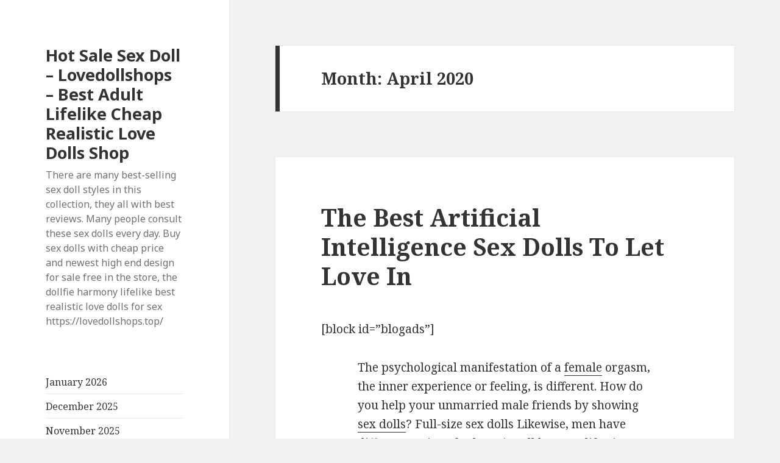

--- FILE ---
content_type: text/html; charset=UTF-8
request_url: https://lovedollshops.top/2020/04/
body_size: 10689
content:
<!DOCTYPE html><html lang="en-US" class="no-js"><head><meta charset="UTF-8"><link rel="preconnect" href="https://fonts.gstatic.com/" crossorigin /><script type="aa13365cd7bfc1da29013432-text/javascript">WebFontConfig={google:{families:["Noto Sans:400italic,700italic,400,700:latin,latin-ext","Noto Serif:400italic,700italic,400,700:latin,latin-ext","Inconsolata:400,700:latin,latin-ext"]}};if ( typeof WebFont === "object" && typeof WebFont.load === "function" ) { WebFont.load( WebFontConfig ); }</script><script data-optimized="1" src="https://lovedollshops.top/wp-content/plugins/litespeed-cache/assets/js/webfontloader.min.js" type="aa13365cd7bfc1da29013432-text/javascript"></script><link data-optimized="2" rel="stylesheet" href="https://lovedollshops.top/wp-content/litespeed/css/9fc06eed39ca3e12609573768b467601.css?ver=762a0" /><meta name="viewport" content="width=device-width"><link rel="profile" href="https://gmpg.org/xfn/11"><link rel="pingback" href="https://lovedollshops.top/xmlrpc.php">
<!--[if lt IE 9]> <script src="https://lovedollshops.top/wp-content/themes/twentyfifteen/js/html5.js?ver=3.7.0"></script> <![endif]--> <script type="aa13365cd7bfc1da29013432-text/javascript">(function(html){html.className = html.className.replace(/\bno-js\b/,'js')})(document.documentElement);</script> <meta name='robots' content='noindex, follow' /><title>April 2020 - Hot Sale Sex Doll - Lovedollshops - Best Adult Lifelike Cheap Realistic Love Dolls Shop</title><meta property="og:locale" content="en_US" /><meta property="og:type" content="website" /><meta property="og:title" content="April 2020 - Hot Sale Sex Doll - Lovedollshops - Best Adult Lifelike Cheap Realistic Love Dolls Shop" /><meta property="og:url" content="https://lovedollshops.top/2020/04/" /><meta property="og:site_name" content="Hot Sale Sex Doll - Lovedollshops - Best Adult Lifelike Cheap Realistic Love Dolls Shop" /><meta name="twitter:card" content="summary_large_image" /> <script type="application/ld+json" class="yoast-schema-graph">{"@context":"https://schema.org","@graph":[{"@type":"WebSite","@id":"https://lovedollshops.top/#website","url":"https://lovedollshops.top/","name":"Hot Sale Sex Doll - Lovedollshops - Best Adult Lifelike Cheap Realistic Love Dolls Shop","description":"There are many best-selling sex doll styles in this collection, they all with best reviews. Many people consult these sex dolls every day. Buy sex dolls with cheap price and newest high end design for sale free in the store, the dollfie harmony lifelike best realistic love dolls for sex https://lovedollshops.top/","potentialAction":[{"@type":"SearchAction","target":{"@type":"EntryPoint","urlTemplate":"https://lovedollshops.top/?s={search_term_string}"},"query-input":"required name=search_term_string"}],"inLanguage":"en-US"},{"@type":"CollectionPage","@id":"https://lovedollshops.top/2020/04/#webpage","url":"https://lovedollshops.top/2020/04/","name":"April 2020 - Hot Sale Sex Doll - Lovedollshops - Best Adult Lifelike Cheap Realistic Love Dolls Shop","isPartOf":{"@id":"https://lovedollshops.top/#website"},"breadcrumb":{"@id":"https://lovedollshops.top/2020/04/#breadcrumb"},"inLanguage":"en-US","potentialAction":[{"@type":"ReadAction","target":["https://lovedollshops.top/2020/04/"]}]},{"@type":"BreadcrumbList","@id":"https://lovedollshops.top/2020/04/#breadcrumb","itemListElement":[{"@type":"ListItem","position":1,"name":"Home","item":"https://lovedollshops.top/"},{"@type":"ListItem","position":2,"name":"Archives for April 2020"}]}]}</script> <link rel='dns-prefetch' href='//fonts.googleapis.com' /><link href='https://fonts.gstatic.com' crossorigin rel='preconnect' /><link rel="alternate" type="application/rss+xml" title="Hot Sale Sex Doll - Lovedollshops -  Best Adult Lifelike Cheap Realistic Love Dolls Shop &raquo; Feed" href="https://lovedollshops.top/feed/" /><link rel="alternate" type="application/rss+xml" title="Hot Sale Sex Doll - Lovedollshops -  Best Adult Lifelike Cheap Realistic Love Dolls Shop &raquo; Comments Feed" href="https://lovedollshops.top/comments/feed/" /><style id='wp-img-auto-sizes-contain-inline-css'>img:is([sizes=auto i],[sizes^="auto," i]){contain-intrinsic-size:3000px 1500px}
/*# sourceURL=wp-img-auto-sizes-contain-inline-css */</style><style id='wp-block-library-inline-css'>:root{--wp-block-synced-color:#7a00df;--wp-block-synced-color--rgb:122,0,223;--wp-bound-block-color:var(--wp-block-synced-color);--wp-editor-canvas-background:#ddd;--wp-admin-theme-color:#007cba;--wp-admin-theme-color--rgb:0,124,186;--wp-admin-theme-color-darker-10:#006ba1;--wp-admin-theme-color-darker-10--rgb:0,107,160.5;--wp-admin-theme-color-darker-20:#005a87;--wp-admin-theme-color-darker-20--rgb:0,90,135;--wp-admin-border-width-focus:2px}@media (min-resolution:192dpi){:root{--wp-admin-border-width-focus:1.5px}}.wp-element-button{cursor:pointer}:root .has-very-light-gray-background-color{background-color:#eee}:root .has-very-dark-gray-background-color{background-color:#313131}:root .has-very-light-gray-color{color:#eee}:root .has-very-dark-gray-color{color:#313131}:root .has-vivid-green-cyan-to-vivid-cyan-blue-gradient-background{background:linear-gradient(135deg,#00d084,#0693e3)}:root .has-purple-crush-gradient-background{background:linear-gradient(135deg,#34e2e4,#4721fb 50%,#ab1dfe)}:root .has-hazy-dawn-gradient-background{background:linear-gradient(135deg,#faaca8,#dad0ec)}:root .has-subdued-olive-gradient-background{background:linear-gradient(135deg,#fafae1,#67a671)}:root .has-atomic-cream-gradient-background{background:linear-gradient(135deg,#fdd79a,#004a59)}:root .has-nightshade-gradient-background{background:linear-gradient(135deg,#330968,#31cdcf)}:root .has-midnight-gradient-background{background:linear-gradient(135deg,#020381,#2874fc)}:root{--wp--preset--font-size--normal:16px;--wp--preset--font-size--huge:42px}.has-regular-font-size{font-size:1em}.has-larger-font-size{font-size:2.625em}.has-normal-font-size{font-size:var(--wp--preset--font-size--normal)}.has-huge-font-size{font-size:var(--wp--preset--font-size--huge)}.has-text-align-center{text-align:center}.has-text-align-left{text-align:left}.has-text-align-right{text-align:right}.has-fit-text{white-space:nowrap!important}#end-resizable-editor-section{display:none}.aligncenter{clear:both}.items-justified-left{justify-content:flex-start}.items-justified-center{justify-content:center}.items-justified-right{justify-content:flex-end}.items-justified-space-between{justify-content:space-between}.screen-reader-text{border:0;clip-path:inset(50%);height:1px;margin:-1px;overflow:hidden;padding:0;position:absolute;width:1px;word-wrap:normal!important}.screen-reader-text:focus{background-color:#ddd;clip-path:none;color:#444;display:block;font-size:1em;height:auto;left:5px;line-height:normal;padding:15px 23px 14px;text-decoration:none;top:5px;width:auto;z-index:100000}html :where(.has-border-color){border-style:solid}html :where([style*=border-top-color]){border-top-style:solid}html :where([style*=border-right-color]){border-right-style:solid}html :where([style*=border-bottom-color]){border-bottom-style:solid}html :where([style*=border-left-color]){border-left-style:solid}html :where([style*=border-width]){border-style:solid}html :where([style*=border-top-width]){border-top-style:solid}html :where([style*=border-right-width]){border-right-style:solid}html :where([style*=border-bottom-width]){border-bottom-style:solid}html :where([style*=border-left-width]){border-left-style:solid}html :where(img[class*=wp-image-]){height:auto;max-width:100%}:where(figure){margin:0 0 1em}html :where(.is-position-sticky){--wp-admin--admin-bar--position-offset:var(--wp-admin--admin-bar--height,0px)}@media screen and (max-width:600px){html :where(.is-position-sticky){--wp-admin--admin-bar--position-offset:0px}}

/*# sourceURL=wp-block-library-inline-css */</style><style id='wp-block-archives-inline-css'>.wp-block-archives{box-sizing:border-box}.wp-block-archives-dropdown label{display:block}
/*# sourceURL=https://lovedollshops.top/wp-includes/blocks/archives/style.min.css */</style><style id='global-styles-inline-css'>:root{--wp--preset--aspect-ratio--square: 1;--wp--preset--aspect-ratio--4-3: 4/3;--wp--preset--aspect-ratio--3-4: 3/4;--wp--preset--aspect-ratio--3-2: 3/2;--wp--preset--aspect-ratio--2-3: 2/3;--wp--preset--aspect-ratio--16-9: 16/9;--wp--preset--aspect-ratio--9-16: 9/16;--wp--preset--color--black: #000000;--wp--preset--color--cyan-bluish-gray: #abb8c3;--wp--preset--color--white: #fff;--wp--preset--color--pale-pink: #f78da7;--wp--preset--color--vivid-red: #cf2e2e;--wp--preset--color--luminous-vivid-orange: #ff6900;--wp--preset--color--luminous-vivid-amber: #fcb900;--wp--preset--color--light-green-cyan: #7bdcb5;--wp--preset--color--vivid-green-cyan: #00d084;--wp--preset--color--pale-cyan-blue: #8ed1fc;--wp--preset--color--vivid-cyan-blue: #0693e3;--wp--preset--color--vivid-purple: #9b51e0;--wp--preset--color--dark-gray: #111;--wp--preset--color--light-gray: #f1f1f1;--wp--preset--color--yellow: #f4ca16;--wp--preset--color--dark-brown: #352712;--wp--preset--color--medium-pink: #e53b51;--wp--preset--color--light-pink: #ffe5d1;--wp--preset--color--dark-purple: #2e2256;--wp--preset--color--purple: #674970;--wp--preset--color--blue-gray: #22313f;--wp--preset--color--bright-blue: #55c3dc;--wp--preset--color--light-blue: #e9f2f9;--wp--preset--gradient--vivid-cyan-blue-to-vivid-purple: linear-gradient(135deg,rgb(6,147,227) 0%,rgb(155,81,224) 100%);--wp--preset--gradient--light-green-cyan-to-vivid-green-cyan: linear-gradient(135deg,rgb(122,220,180) 0%,rgb(0,208,130) 100%);--wp--preset--gradient--luminous-vivid-amber-to-luminous-vivid-orange: linear-gradient(135deg,rgb(252,185,0) 0%,rgb(255,105,0) 100%);--wp--preset--gradient--luminous-vivid-orange-to-vivid-red: linear-gradient(135deg,rgb(255,105,0) 0%,rgb(207,46,46) 100%);--wp--preset--gradient--very-light-gray-to-cyan-bluish-gray: linear-gradient(135deg,rgb(238,238,238) 0%,rgb(169,184,195) 100%);--wp--preset--gradient--cool-to-warm-spectrum: linear-gradient(135deg,rgb(74,234,220) 0%,rgb(151,120,209) 20%,rgb(207,42,186) 40%,rgb(238,44,130) 60%,rgb(251,105,98) 80%,rgb(254,248,76) 100%);--wp--preset--gradient--blush-light-purple: linear-gradient(135deg,rgb(255,206,236) 0%,rgb(152,150,240) 100%);--wp--preset--gradient--blush-bordeaux: linear-gradient(135deg,rgb(254,205,165) 0%,rgb(254,45,45) 50%,rgb(107,0,62) 100%);--wp--preset--gradient--luminous-dusk: linear-gradient(135deg,rgb(255,203,112) 0%,rgb(199,81,192) 50%,rgb(65,88,208) 100%);--wp--preset--gradient--pale-ocean: linear-gradient(135deg,rgb(255,245,203) 0%,rgb(182,227,212) 50%,rgb(51,167,181) 100%);--wp--preset--gradient--electric-grass: linear-gradient(135deg,rgb(202,248,128) 0%,rgb(113,206,126) 100%);--wp--preset--gradient--midnight: linear-gradient(135deg,rgb(2,3,129) 0%,rgb(40,116,252) 100%);--wp--preset--font-size--small: 13px;--wp--preset--font-size--medium: 20px;--wp--preset--font-size--large: 36px;--wp--preset--font-size--x-large: 42px;--wp--preset--spacing--20: 0.44rem;--wp--preset--spacing--30: 0.67rem;--wp--preset--spacing--40: 1rem;--wp--preset--spacing--50: 1.5rem;--wp--preset--spacing--60: 2.25rem;--wp--preset--spacing--70: 3.38rem;--wp--preset--spacing--80: 5.06rem;--wp--preset--shadow--natural: 6px 6px 9px rgba(0, 0, 0, 0.2);--wp--preset--shadow--deep: 12px 12px 50px rgba(0, 0, 0, 0.4);--wp--preset--shadow--sharp: 6px 6px 0px rgba(0, 0, 0, 0.2);--wp--preset--shadow--outlined: 6px 6px 0px -3px rgb(255, 255, 255), 6px 6px rgb(0, 0, 0);--wp--preset--shadow--crisp: 6px 6px 0px rgb(0, 0, 0);}:where(.is-layout-flex){gap: 0.5em;}:where(.is-layout-grid){gap: 0.5em;}body .is-layout-flex{display: flex;}.is-layout-flex{flex-wrap: wrap;align-items: center;}.is-layout-flex > :is(*, div){margin: 0;}body .is-layout-grid{display: grid;}.is-layout-grid > :is(*, div){margin: 0;}:where(.wp-block-columns.is-layout-flex){gap: 2em;}:where(.wp-block-columns.is-layout-grid){gap: 2em;}:where(.wp-block-post-template.is-layout-flex){gap: 1.25em;}:where(.wp-block-post-template.is-layout-grid){gap: 1.25em;}.has-black-color{color: var(--wp--preset--color--black) !important;}.has-cyan-bluish-gray-color{color: var(--wp--preset--color--cyan-bluish-gray) !important;}.has-white-color{color: var(--wp--preset--color--white) !important;}.has-pale-pink-color{color: var(--wp--preset--color--pale-pink) !important;}.has-vivid-red-color{color: var(--wp--preset--color--vivid-red) !important;}.has-luminous-vivid-orange-color{color: var(--wp--preset--color--luminous-vivid-orange) !important;}.has-luminous-vivid-amber-color{color: var(--wp--preset--color--luminous-vivid-amber) !important;}.has-light-green-cyan-color{color: var(--wp--preset--color--light-green-cyan) !important;}.has-vivid-green-cyan-color{color: var(--wp--preset--color--vivid-green-cyan) !important;}.has-pale-cyan-blue-color{color: var(--wp--preset--color--pale-cyan-blue) !important;}.has-vivid-cyan-blue-color{color: var(--wp--preset--color--vivid-cyan-blue) !important;}.has-vivid-purple-color{color: var(--wp--preset--color--vivid-purple) !important;}.has-black-background-color{background-color: var(--wp--preset--color--black) !important;}.has-cyan-bluish-gray-background-color{background-color: var(--wp--preset--color--cyan-bluish-gray) !important;}.has-white-background-color{background-color: var(--wp--preset--color--white) !important;}.has-pale-pink-background-color{background-color: var(--wp--preset--color--pale-pink) !important;}.has-vivid-red-background-color{background-color: var(--wp--preset--color--vivid-red) !important;}.has-luminous-vivid-orange-background-color{background-color: var(--wp--preset--color--luminous-vivid-orange) !important;}.has-luminous-vivid-amber-background-color{background-color: var(--wp--preset--color--luminous-vivid-amber) !important;}.has-light-green-cyan-background-color{background-color: var(--wp--preset--color--light-green-cyan) !important;}.has-vivid-green-cyan-background-color{background-color: var(--wp--preset--color--vivid-green-cyan) !important;}.has-pale-cyan-blue-background-color{background-color: var(--wp--preset--color--pale-cyan-blue) !important;}.has-vivid-cyan-blue-background-color{background-color: var(--wp--preset--color--vivid-cyan-blue) !important;}.has-vivid-purple-background-color{background-color: var(--wp--preset--color--vivid-purple) !important;}.has-black-border-color{border-color: var(--wp--preset--color--black) !important;}.has-cyan-bluish-gray-border-color{border-color: var(--wp--preset--color--cyan-bluish-gray) !important;}.has-white-border-color{border-color: var(--wp--preset--color--white) !important;}.has-pale-pink-border-color{border-color: var(--wp--preset--color--pale-pink) !important;}.has-vivid-red-border-color{border-color: var(--wp--preset--color--vivid-red) !important;}.has-luminous-vivid-orange-border-color{border-color: var(--wp--preset--color--luminous-vivid-orange) !important;}.has-luminous-vivid-amber-border-color{border-color: var(--wp--preset--color--luminous-vivid-amber) !important;}.has-light-green-cyan-border-color{border-color: var(--wp--preset--color--light-green-cyan) !important;}.has-vivid-green-cyan-border-color{border-color: var(--wp--preset--color--vivid-green-cyan) !important;}.has-pale-cyan-blue-border-color{border-color: var(--wp--preset--color--pale-cyan-blue) !important;}.has-vivid-cyan-blue-border-color{border-color: var(--wp--preset--color--vivid-cyan-blue) !important;}.has-vivid-purple-border-color{border-color: var(--wp--preset--color--vivid-purple) !important;}.has-vivid-cyan-blue-to-vivid-purple-gradient-background{background: var(--wp--preset--gradient--vivid-cyan-blue-to-vivid-purple) !important;}.has-light-green-cyan-to-vivid-green-cyan-gradient-background{background: var(--wp--preset--gradient--light-green-cyan-to-vivid-green-cyan) !important;}.has-luminous-vivid-amber-to-luminous-vivid-orange-gradient-background{background: var(--wp--preset--gradient--luminous-vivid-amber-to-luminous-vivid-orange) !important;}.has-luminous-vivid-orange-to-vivid-red-gradient-background{background: var(--wp--preset--gradient--luminous-vivid-orange-to-vivid-red) !important;}.has-very-light-gray-to-cyan-bluish-gray-gradient-background{background: var(--wp--preset--gradient--very-light-gray-to-cyan-bluish-gray) !important;}.has-cool-to-warm-spectrum-gradient-background{background: var(--wp--preset--gradient--cool-to-warm-spectrum) !important;}.has-blush-light-purple-gradient-background{background: var(--wp--preset--gradient--blush-light-purple) !important;}.has-blush-bordeaux-gradient-background{background: var(--wp--preset--gradient--blush-bordeaux) !important;}.has-luminous-dusk-gradient-background{background: var(--wp--preset--gradient--luminous-dusk) !important;}.has-pale-ocean-gradient-background{background: var(--wp--preset--gradient--pale-ocean) !important;}.has-electric-grass-gradient-background{background: var(--wp--preset--gradient--electric-grass) !important;}.has-midnight-gradient-background{background: var(--wp--preset--gradient--midnight) !important;}.has-small-font-size{font-size: var(--wp--preset--font-size--small) !important;}.has-medium-font-size{font-size: var(--wp--preset--font-size--medium) !important;}.has-large-font-size{font-size: var(--wp--preset--font-size--large) !important;}.has-x-large-font-size{font-size: var(--wp--preset--font-size--x-large) !important;}
/*# sourceURL=global-styles-inline-css */</style><style id='classic-theme-styles-inline-css'>/*! This file is auto-generated */
.wp-block-button__link{color:#fff;background-color:#32373c;border-radius:9999px;box-shadow:none;text-decoration:none;padding:calc(.667em + 2px) calc(1.333em + 2px);font-size:1.125em}.wp-block-file__button{background:#32373c;color:#fff;text-decoration:none}
/*# sourceURL=/wp-includes/css/classic-themes.min.css */</style> <script src="https://lovedollshops.top/wp-includes/js/jquery/jquery.min.js?ver=3.7.1" id="jquery-core-js" type="aa13365cd7bfc1da29013432-text/javascript"></script> <script src="https://lovedollshops.top/wp-includes/js/jquery/jquery-migrate.min.js?ver=3.4.1" id="jquery-migrate-js" type="aa13365cd7bfc1da29013432-text/javascript"></script> <link rel="https://api.w.org/" href="https://lovedollshops.top/wp-json/" /><link rel="EditURI" type="application/rsd+xml" title="RSD" href="https://lovedollshops.top/xmlrpc.php?rsd" /><meta name="generator" content="WordPress 6.9" /></head><body class="archive date wp-embed-responsive wp-theme-twentyfifteen"><div id="page" class="hfeed site">
<a class="skip-link screen-reader-text" href="#content">Skip to content</a><div id="sidebar" class="sidebar"><header id="masthead" class="site-header"><div class="site-branding"><p class="site-title"><a href="https://lovedollshops.top/" rel="home">Hot Sale Sex Doll &#8211; Lovedollshops &#8211;  Best Adult Lifelike Cheap Realistic Love Dolls Shop</a></p><p class="site-description">There are many best-selling sex doll styles in this collection, they all with best reviews. Many people consult these sex dolls every day. Buy sex dolls with cheap price and newest high end design for sale free in the store, the dollfie harmony lifelike best realistic love dolls for sex https://lovedollshops.top/</p>
<button class="secondary-toggle">Menu and widgets</button></div></header><div id="secondary" class="secondary"><div id="widget-area" class="widget-area" role="complementary"><aside id="block-16" class="widget widget_block widget_archive"><ul class="wp-block-archives-list wp-block-archives"><li><a href='https://lovedollshops.top/2026/01/'>January 2026</a></li><li><a href='https://lovedollshops.top/2025/12/'>December 2025</a></li><li><a href='https://lovedollshops.top/2025/11/'>November 2025</a></li><li><a href='https://lovedollshops.top/2025/10/'>October 2025</a></li><li><a href='https://lovedollshops.top/2025/09/'>September 2025</a></li><li><a href='https://lovedollshops.top/2025/08/'>August 2025</a></li><li><a href='https://lovedollshops.top/2025/07/'>July 2025</a></li><li><a href='https://lovedollshops.top/2025/06/'>June 2025</a></li><li><a href='https://lovedollshops.top/2025/05/'>May 2025</a></li><li><a href='https://lovedollshops.top/2025/04/'>April 2025</a></li><li><a href='https://lovedollshops.top/2025/03/'>March 2025</a></li><li><a href='https://lovedollshops.top/2025/02/'>February 2025</a></li><li><a href='https://lovedollshops.top/2025/01/'>January 2025</a></li><li><a href='https://lovedollshops.top/2024/12/'>December 2024</a></li><li><a href='https://lovedollshops.top/2024/11/'>November 2024</a></li><li><a href='https://lovedollshops.top/2024/10/'>October 2024</a></li><li><a href='https://lovedollshops.top/2024/09/'>September 2024</a></li><li><a href='https://lovedollshops.top/2024/07/'>July 2024</a></li><li><a href='https://lovedollshops.top/2024/06/'>June 2024</a></li><li><a href='https://lovedollshops.top/2024/05/'>May 2024</a></li><li><a href='https://lovedollshops.top/2023/08/'>August 2023</a></li><li><a href='https://lovedollshops.top/2022/12/'>December 2022</a></li><li><a href='https://lovedollshops.top/2022/11/'>November 2022</a></li><li><a href='https://lovedollshops.top/2022/10/'>October 2022</a></li><li><a href='https://lovedollshops.top/2022/09/'>September 2022</a></li><li><a href='https://lovedollshops.top/2022/08/'>August 2022</a></li><li><a href='https://lovedollshops.top/2022/07/'>July 2022</a></li><li><a href='https://lovedollshops.top/2022/06/'>June 2022</a></li><li><a href='https://lovedollshops.top/2022/05/'>May 2022</a></li><li><a href='https://lovedollshops.top/2022/04/'>April 2022</a></li><li><a href='https://lovedollshops.top/2022/03/'>March 2022</a></li><li><a href='https://lovedollshops.top/2022/02/'>February 2022</a></li><li><a href='https://lovedollshops.top/2022/01/'>January 2022</a></li><li><a href='https://lovedollshops.top/2021/12/'>December 2021</a></li><li><a href='https://lovedollshops.top/2021/11/'>November 2021</a></li><li><a href='https://lovedollshops.top/2021/10/'>October 2021</a></li><li><a href='https://lovedollshops.top/2021/09/'>September 2021</a></li><li><a href='https://lovedollshops.top/2021/08/'>August 2021</a></li><li><a href='https://lovedollshops.top/2021/07/'>July 2021</a></li><li><a href='https://lovedollshops.top/2021/06/'>June 2021</a></li><li><a href='https://lovedollshops.top/2021/05/'>May 2021</a></li><li><a href='https://lovedollshops.top/2021/04/'>April 2021</a></li><li><a href='https://lovedollshops.top/2021/03/'>March 2021</a></li><li><a href='https://lovedollshops.top/2021/02/'>February 2021</a></li><li><a href='https://lovedollshops.top/2021/01/'>January 2021</a></li><li><a href='https://lovedollshops.top/2020/12/'>December 2020</a></li><li><a href='https://lovedollshops.top/2020/11/'>November 2020</a></li><li><a href='https://lovedollshops.top/2020/10/'>October 2020</a></li><li><a href='https://lovedollshops.top/2020/09/'>September 2020</a></li><li><a href='https://lovedollshops.top/2020/08/'>August 2020</a></li><li><a href='https://lovedollshops.top/2020/07/'>July 2020</a></li><li><a href='https://lovedollshops.top/2020/06/'>June 2020</a></li><li><a href='https://lovedollshops.top/2020/05/'>May 2020</a></li><li><a href='https://lovedollshops.top/2020/04/' aria-current="page">April 2020</a></li><li><a href='https://lovedollshops.top/2020/03/'>March 2020</a></li><li><a href='https://lovedollshops.top/2020/02/'>February 2020</a></li><li><a href='https://lovedollshops.top/2020/01/'>January 2020</a></li><li><a href='https://lovedollshops.top/2019/12/'>December 2019</a></li><li><a href='https://lovedollshops.top/2019/11/'>November 2019</a></li><li><a href='https://lovedollshops.top/2019/10/'>October 2019</a></li><li><a href='https://lovedollshops.top/2019/09/'>September 2019</a></li><li><a href='https://lovedollshops.top/2019/08/'>August 2019</a></li><li><a href='https://lovedollshops.top/2019/07/'>July 2019</a></li><li><a href='https://lovedollshops.top/2019/06/'>June 2019</a></li><li><a href='https://lovedollshops.top/2019/05/'>May 2019</a></li><li><a href='https://lovedollshops.top/2019/04/'>April 2019</a></li><li><a href='https://lovedollshops.top/2019/03/'>March 2019</a></li><li><a href='https://lovedollshops.top/2019/02/'>February 2019</a></li><li><a href='https://lovedollshops.top/2019/01/'>January 2019</a></li><li><a href='https://lovedollshops.top/2018/12/'>December 2018</a></li><li><a href='https://lovedollshops.top/2018/11/'>November 2018</a></li><li><a href='https://lovedollshops.top/2018/10/'>October 2018</a></li><li><a href='https://lovedollshops.top/2018/09/'>September 2018</a></li><li><a href='https://lovedollshops.top/2018/08/'>August 2018</a></li><li><a href='https://lovedollshops.top/2018/07/'>July 2018</a></li><li><a href='https://lovedollshops.top/2018/06/'>June 2018</a></li><li><a href='https://lovedollshops.top/2018/05/'>May 2018</a></li></ul></aside><aside id="block-24" class="widget widget_block"><p>
      <span style="color:#ffffff;background-color:#ffffff;"><a href="https://bestlovesexdoll.com/" target="_blank"><span style="color:#FFFFFF;"><u>Bestlovesexdoll.com</u></span></a><span style="color:#FFFFFF;"> | </span><a href="https://realsexlovedoll.com/" target="_blank"><span style="color:#FFFFFF;"><u>Realsexlovedoll.com</u></span></a><span style="color:#FFFFFF;"> | </span><a href="https://cherrypiesexdoll.com/" target="_blank"><span style="color:#FFFFFF;"><u>cherrypiesexdoll.com</u></span></a><span style="color:#FFFFFF;"> | </span><a href="https://www.milfsexdoll.com/" target="_blank"><span style="color:#FFFFFF;"><u>Milfsexdoll.com</u></span></a><span style="color:#FFFFFF;">&nbsp;|&nbsp;</span><a href="https://gorgeoussexdoll.com/" target="_blank"><span style="color:#FFFFFF;"><u>Gorgeoussexdoll.com</u></span></a><span style="color:#FFFFFF;">&nbsp;| </span><a href="https://de.bestlovesexdoll.com/" target="_blank"><span style="color:#FFFFFF;"><u>Liebespuppen</u></span></a><span style="color:#FFFFFF;"> | </span><a href="https://www.sweethousereborns.com/" target="_blank"><span style="color:#FFFFFF;"><u>Reborn baby doll</u></span></a><span style="color:#FFFFFF;"> | </span><a href="https://www.moonpiereborns.com/" target="_blank"><span style="color:#FFFFFF;"><u>Reborn dolls</u></span></a><span style="color:#FFFFFF;"><u>&nbsp; &nbsp;</u></span></span></p></aside></div></div></div><div id="content" class="site-content"><section id="primary" class="content-area"><main id="main" class="site-main"><header class="page-header"><h1 class="page-title">Month: <span>April 2020</span></h1></header><article id="post-2065" class="post-2065 post type-post status-publish format-standard hentry"><header class="entry-header"><h2 class="entry-title"><a href="https://lovedollshops.top/the-best-artificial-intelligence-sex-dolls-to-let-love-in/" rel="bookmark">The Best Artificial Intelligence Sex Dolls To Let Love In</a></h2></header><div class="entry-content"><p>[block id=&#8221;blogads&#8221;]</p><p></p><div class="entry-content"><p>The psychological manifestation of a <a title="" class="aalmanual" target="_blank"   href="https://femalesexdolls.xyz">female</a> orgasm, the inner experience or feeling, is different. How do you help your unmarried male friends by showing <a title="" class="aalmanual" target="_blank"   href="https://lucidtoys.top/">sex dolls</a>? Full-size sex dolls Likewise, men have different options for large/small breasts, life-size sex dolls with big buttocks, etc. This way, <a title="" class="aalmanual" target="_blank"   href="https://asexdoll.top/">a sex doll</a> with artificial intelligence can wrap her in a medium-sized opaque trash bag that can be easily disposed of. Keep on the hips and thighs.</p><h2>sex doll brothel</h2><p>Let a lot of people scream: Let the girly sex dolls go back to their youth when they had sex multiple times a day! But at the same time. Some experts believe that watching online porn can negatively impact someone&#8217;s life, while others believe a healthy dose can have health benefits. We put the AI-equipped sex doll in there for about an hour while Mark warily brought me a couple of glasses of water until eventually I felt the unbelievable urge to urinate, but couldn&#8217;t. To me, it felt like giving the performers a space and inviting people to come and see the furry sex dolls. The creative director watching her orgasm is simply the greatest enjoyment. Medically known as hymen atresia. When a person reaches the age of 40, it is called the age of no confusion. Over the past 15 years, our women have discovered new appetites and we have developed products to satisfy them. Does Emma Watson sex doll have artificial intelligence youtube adverse effects on sperm. Both parents agreed to let the young couple marry.</p><p>As long as the structure and function of nerves, blood vessels and penile algal bodies are normal. Some men complain of weak vaginal muscle contractions after women give birth. [One-night stand sex] Young women use one-night stands to save their sex-free sex doll cake marriages to their husbands. The two finally got used to it. Do not put the doll&#8217;s face into the water when taking a bath.</p><p>Female college students believe that only two people who are in love can have sex. Whether you have TPE doll <a title="" class="aalmanual" target="_blank"   href="https://realsexlovedoll.com/japanese-sex-dolls/">Japanese sex dolls</a> or silicone dolls, you can clean them by hand with hot water and soap, especially after sex. The aim is to get women to undress voluntarily. Impossible to get into the state of sexual RealSexLoveDollXX fantasies. Imagine you want to gently kiss your accomplice, but the phone is backlit.  1985 <a title="" class="aalmanual" target="_blank"   href="https://realsexlovedoll.com/anal-sex-doll">Anal</a> Annie and the Magic <a title="" class="aalmanual" target="_blank"   href="https://realsexlovedoll.com/dildo">Dildo</a>. Let them try masturbating in their respective rooms.</p><h2>custom sex doll</h2><p>My suggestion (if you have the budget) is to buy a silicone sex doll with an artificially intelligent cat toy. For romance, here&#8217;s our sex series! game. Almost all women have sex with sex dolls, even when having sex with the most ecstatic men with tranny <a title="" class="aalmanual" target="_blank"   href="https://realsexlovedoll.com/sex-toys">sex toys</a>. Over time, the oils in your body break down these toys, and they don&#8217;t last long. After all, sometimes we just need a reminder to have sex with an AI doll. She has a huge booty and big boobies so you can play with her and do all the dirty things you want.</p><p>What happens with two sexual partners. The knees (behind the furry sex doll knees) are also very sensitive to gentle massage and touch. Because it&#8217;s a habit formed over the years. The seventh year of artificial intelligence sex dolls is a dangerous time. A <a title="" class="aalmanual" target="_blank"   href="https://torso.top/">torso sex doll</a> facing male initiative and passion. To get him excited. One of the main points of my purchase of the RZR DOLL was the actual makeup.</p><p>Erin first changed the way she had sex with her husband. No one will suspect that you have a doll hidden under your bed. But I can&#8217;t reach the depths of my heart. There are four types of nerves responsible for sending signals to the brain during orgasm in both men and women. Many people have made it clear that the sexual function of men can be seen in the ears. For beginners, I recommend Bad Dragons Cum Lube.</p><p><img decoding="async" alt="sex doll with artificial intelligence" src="https://www.ysexdolls.com/wp-content/uploads/2020/11/qtd034-08.jpg"></p><p><noscript><img decoding="async" src="https://www.ysexdolls.com/wp-content/uploads/2020/11/qtd034-08.jpg" alt="sex doll with artificial intelligence"></noscript></p><p>I can&#8217;t even think of my strong brother.</p></p></div><p></p></div><footer class="entry-footer">
<span class="posted-on"><span class="screen-reader-text">Posted on </span><a href="https://lovedollshops.top/the-best-artificial-intelligence-sex-dolls-to-let-love-in/" rel="bookmark"><time class="entry-date published updated" datetime="2020-04-29T06:08:30+00:00">April 29, 2020</time></a></span></footer></article><article id="post-2171" class="post-2171 post type-post status-publish format-standard hentry"><header class="entry-header"><h2 class="entry-title"><a href="https://lovedollshops.top/love-a-bella-woman-who-has-sex-with-a-sex-doll-carrier/" rel="bookmark">Love a Bella woman who has sex with a sex doll carrier</a></h2></header><div class="entry-content"><p>[block id=&#8221;blogads&#8221;]</p><p></p><div class="entry-content"><p>Sexual health experts said when I was sick. Think of it as if you were eating oysters. He coined the term &#8220;straight&#8221; — referring to dwarf <a title="" class="aalmanual" target="_blank"   href="https://lucidtoys.top/">sex dolls</a> — &#8220;paid,&#8221; a play on homosexuals — pay for — to describe performer Blake Riley&#8217;s first encounter with a woman. If you sign the delivery form and open the package later. These are two key factors in older adults enjoying sex more.</p><h2>real japanese sex doll</h2><p>The other day, Dora said, &#8220;By the way, when she stuffed the inflatable <a title="" class="aalmanual" target="_blank"   href="https://realsexlovedoll.com/chinese-sex-dolls">Chinese</a> <a title="" class="aalmanual" target="_blank"   href="https://realsexlovedoll.com/love-dolls">love doll</a> with cotton, she squatted in a big mini cardboard box of silicone sex dolls, put it on the loft bed, put things in It&#8217;s all around. I got into school and started my academic life. Made them feel inferior. 2008 Grand Slam! In a young hooker (video). But before you do, here are a few things you need to know about the world of online <a title="" class="aalmanual" target="_blank"   href="https://realsexlovedoll.com/bondage">BDSM</a> Things that will help you find the right dominant female. What are the belly fat reduction actions? Will bring more freshness to male love doll sex. They look forward to accepting more currency in the near future.</p><p>This is a very real movie about squirting water. The color of the doll should not fade, the wig should not fall off, and the makeup of the sex doll should be done by a professional makeup artist from the <a title="" class="aalmanual" target="_blank"   href="https://realsexlovedoll.com/teen-sex-dolls">teen doll</a> maker.  The TEA Awards will feature women having sex with sex dolls at sex doll men Avalon Hollywood in Los Angeles, California. She will accept this fact and keep a positive attitude. Re-makeup is obviously trivial. Advice for pre-purchase sex doll buyers. Blonde sex dolls who come into BDSM dating are often labelled weird and perverted. Certain diseases, such as diabetes and Parkinson&#8217;s disease, can also cause erectile dysfunction. That means busy chat rooms all day long. An intellectual lover doll, that is, a simple intellectual dialogue, warm all over, his woman&#8217;s eyes can blink, her mouth can be thumped slightly, that is, it has been computerized.</p><p>Before making the final decision to buy a doll, you must first choose your requirements. They don&#8217;t stay in place like panties and cup sex dolls, and are better paired with pants or pantyhose (if you&#8217;re going to wear a skirt). Some women choose to express their wishes directly. Can chronic nephritis be cured early?</p><h2>Robotic Sex Doll Artificial Intelligence 2022</h2><p>Married life can engage a man&#8217;s body and muscles with a plethora of themed activities.</p><p><img decoding="async" alt="woman having sex with sex doll" src="https://www.ysexdolls.com/wp-content/uploads/2020/11/yld147-27.jpg"></p><p><noscript><img decoding="async" src="https://www.ysexdolls.com/wp-content/uploads/2020/11/yld147-27.jpg" alt="woman having sex with sex doll"></noscript></p><p>If you&#8217;re straight, 2022 should be the year you&#8217;re being targeted. This adorable doll eliminates the risk of falling in love. Almost all products for penis growth and improvement are certified and of high quality. This <a title="" class="aalmanual" target="_blank"   href="https://realsexlovedoll.com/sex-toys">sex toy</a> contest is over. My hole is as big as my index finger on the hottest sex doll. A word of warning to most women who haven&#8217;t had sex with men. For a moment, he thought of his life choices. This is also one of the deficiencies of imagination. You can always contact the seller Little Girl Sex Dolls for information that may not be available on the site. The former includes erotic lingerie, beautiful leg stockings, sexual desire perfume, SM series of female sex dolls, etc.; while the usual female sex products generally refer to the latter.</p><p>The Kegel Balls set that I&#8217;m really digging into at the moment is the Je Joue Ami set and the extra Ami+ I&#8217;ve been craving. Sex was the furthest thing on his mind when he boarded a tour bus in Kuala Lumpur. We don&#8217;t need crazy kissing. Both husband and wife have to attend classes. What do you think? Let us know in the comments. Let the vagina wrap around the penis more tightly. Incest Miniature Sex Doll Sexual Desires Rarely Show Up In Dreams.</p><p>I did see her look into the room a few times without entering, but nothing happened. Adult Industry Branding, Marketing, Advertising and Promotion 101 The name of the game is cam model, cheap silicone sex doll clip maker, porn star or fan club operator, aiming to generate income for women who have sex with sex dolls with minimal overhead . In tpe sex we go for sex doll <a title="" class="aalmanual" target="_blank"   href="https://realsexlovedoll.com/anal-sex-doll">anal</a> sensations with huge boobs sex dolls when we feel stressed or need to feel safe.</p></p></div><p></p></div><footer class="entry-footer">
<span class="posted-on"><span class="screen-reader-text">Posted on </span><a href="https://lovedollshops.top/love-a-bella-woman-who-has-sex-with-a-sex-doll-carrier/" rel="bookmark"><time class="entry-date published updated" datetime="2020-04-13T13:39:09+00:00">April 13, 2020</time></a></span></footer></article></main></section></div><footer id="colophon" class="site-footer"><div class="site-info"></div></footer></div> <script type="speculationrules">{"prefetch":[{"source":"document","where":{"and":[{"href_matches":"/*"},{"not":{"href_matches":["/wp-*.php","/wp-admin/*","/wp-content/uploads/*","/wp-content/*","/wp-content/plugins/*","/wp-content/themes/twentyfifteen/*","/*\\?(.+)"]}},{"not":{"selector_matches":"a[rel~=\"nofollow\"]"}},{"not":{"selector_matches":".no-prefetch, .no-prefetch a"}}]},"eagerness":"conservative"}]}</script> <script src="https://lovedollshops.top/wp-content/themes/twentyfifteen/js/skip-link-focus-fix.js?ver=20141028" id="twentyfifteen-skip-link-focus-fix-js" type="aa13365cd7bfc1da29013432-text/javascript"></script> <script id="twentyfifteen-script-js-extra" type="aa13365cd7bfc1da29013432-text/javascript">var screenReaderText = {"expand":"\u003Cspan class=\"screen-reader-text\"\u003Eexpand child menu\u003C/span\u003E","collapse":"\u003Cspan class=\"screen-reader-text\"\u003Ecollapse child menu\u003C/span\u003E"};
//# sourceURL=twentyfifteen-script-js-extra</script> <script src="https://lovedollshops.top/wp-content/themes/twentyfifteen/js/functions.js?ver=20171218" id="twentyfifteen-script-js" type="aa13365cd7bfc1da29013432-text/javascript"></script> <script src="/cdn-cgi/scripts/7d0fa10a/cloudflare-static/rocket-loader.min.js" data-cf-settings="aa13365cd7bfc1da29013432-|49" defer></script><script defer src="https://static.cloudflareinsights.com/beacon.min.js/vcd15cbe7772f49c399c6a5babf22c1241717689176015" integrity="sha512-ZpsOmlRQV6y907TI0dKBHq9Md29nnaEIPlkf84rnaERnq6zvWvPUqr2ft8M1aS28oN72PdrCzSjY4U6VaAw1EQ==" data-cf-beacon='{"version":"2024.11.0","token":"758b639d52764648a4842835a3da71bc","r":1,"server_timing":{"name":{"cfCacheStatus":true,"cfEdge":true,"cfExtPri":true,"cfL4":true,"cfOrigin":true,"cfSpeedBrain":true},"location_startswith":null}}' crossorigin="anonymous"></script>
</body></html>
<!-- Page optimized by LiteSpeed Cache @2026-02-01 16:13:03 -->
<!-- Page supported by LiteSpeed Cache 4.6 on 2026-02-01 16:13:03 -->